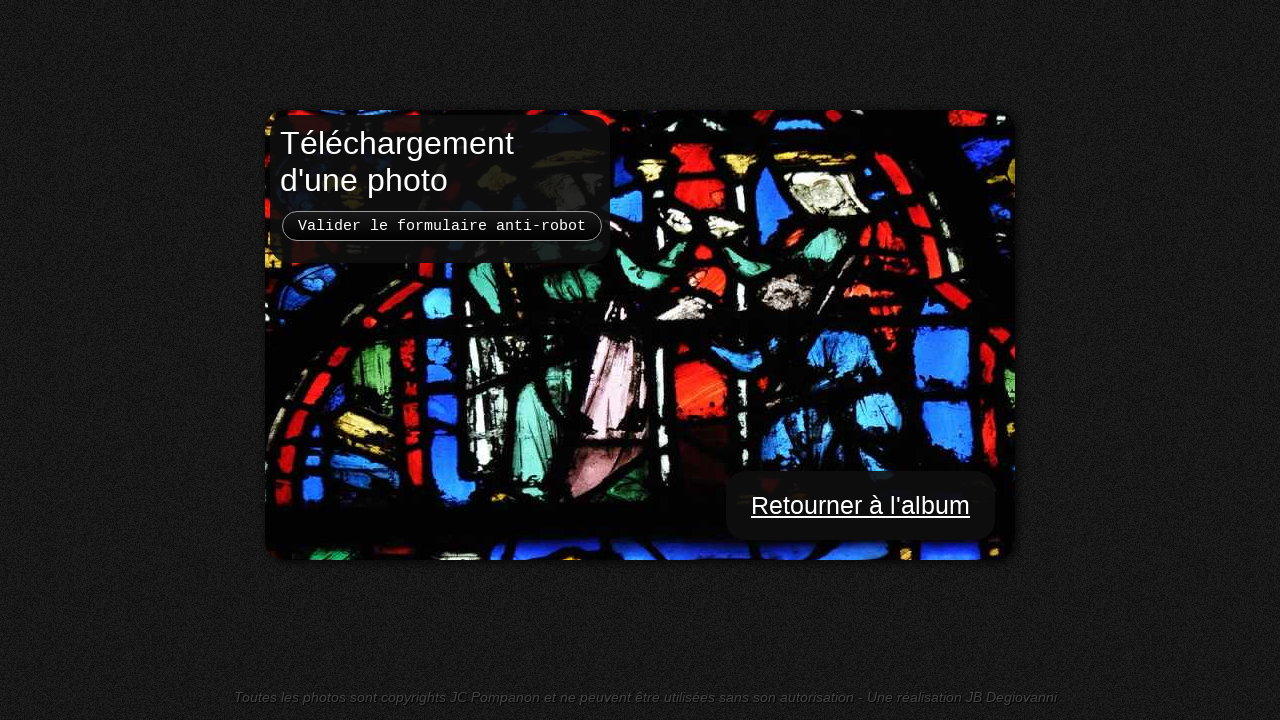

--- FILE ---
content_type: text/html; charset=UTF-8
request_url: https://pompanon.fr/download/photo/11638-32-saint-louis-porte-les-reliques.html
body_size: 1913
content:
<!DOCTYPE html PUBLIC "-//W3C//DTD XHTML 1.1//EN" "http://www.w3.org/TR/xhtml11/DTD/xhtml11.dtd">
<html xmlns="http://www.w3.org/1999/xhtml">
<head>
<meta http-equiv="Content-Type" content="text/html; charset=utf-8" />
<meta name="google-site-verification" content="HiGoogleHowAreYou?" />
<meta name="robots" content="noindex, nofollow" /><link rel="canonical" href="http://www.pompanon.fr/" />
<title>Pompanon.fr - Téléchargement</title>
<link href="/style/script.style.css" rel="stylesheet" type="text/css" />
<link href="/style/default.style.css" rel="stylesheet" type="text/css" />
</head>

<body>
<div id="" class=" pageStdVisual">
<div id="cuerpo" style="background-image: url('/photos/sd/u/p/h/4f40495e4d6c0.jpg')">
	<div id="introduction">
		<h1>Téléchargement d'une photo</h1>
				<script type="text/javascript"> var RecaptchaOptions = { lang : 'fr', theme : 'blackglass'}; </script>
		<form method="post">
			<script type="text/javascript" src="http://www.google.com/recaptcha/api/challenge?k=6LdEk80SAAAAAAMjKqVRFTm53Ahq6dbyvj1Q4knJ"></script>

	<noscript>
  		<iframe src="http://www.google.com/recaptcha/api/noscript?k=6LdEk80SAAAAAAMjKqVRFTm53Ahq6dbyvj1Q4knJ" height="300" width="500" frameborder="0"></iframe><br/>
  		<textarea name="recaptcha_challenge_field" rows="3" cols="40"></textarea>
  		<input type="hidden" name="recaptcha_response_field" value="manual_challenge"/>
	</noscript>			<p style="text-align: center">
				<input type="hidden" name="formPosted" value="1" />
				<input type="submit" value="Valider le formulaire anti-robot" />
			</p>
		</form>
	</div>
	<div id="menu">
		<ul>
			<li><a href="/gallery/199-15---histoire-des-reliques.html#!pict11638" title="Ouvrir l'album &laquo;&nbsp;15 - Histoire des reliques&nbsp;&raquo;">Retourner à l'album</a></li>
		</ul>			
	</div>
	<!-- <p id="titlePhoto"><a href="/gallery/199-15---histoire-des-reliques.html#!pict11638" title="Ouvrir l'album &laquo;&nbsp;15 - Histoire des reliques&nbsp;&raquo;">Retour à l'album</a></p> -->
</div>

	<div id="footer">			
		<div id="footerContent">
			<p>Toutes les photos sont copyrights JC Pompanon et ne peuvent être utilisées sans son autorisation - Une réalisation JB Degiovanni</p>
		</div>
	</div>
</div>
<noscript>
	<p id="noscript">Nous recommandons vivement d'activer javascript ! <a href="http://www.enable-javascript.com/fr/">Aide</a></p>
</noscript>
<script type="text/javascript" src="https://ajax.googleapis.com/ajax/libs/jquery/1.9.1/jquery.min.js"></script> <!-- last working version : 1.4.2 -->
<script type="text/javascript" src="/js/jquery.colorbox.js"></script>

<script type="text/javascript" src="/js/jquery.tipsy.min.js"></script>
<script type="text/javascript">
$(document).ready(function(){	
	$(document).tipsy({live : '#titlePhoto a'});
	$(document).tipsy({live: '#introduction a'});
	$(document).tipsy({gravity: 'nw', fade: true, delayIn: 300, live: '#title a'});	
	$(document).tipsy({gravity: 'nw', fade: true, delayIn: 300, live: '#menu ul a'});
	$(document).tipsy({gravity: 'ne', fade: true, delayIn: 300, live: '#menu .share a'});
}); // fin du "document ready"
</script>

<script type="text/javascript">
$(document).ready(function(){
	// REDIRECTION SUR L'INTERFACE D'ADMINISTRATION QUAND LE MOT ADMIN EST ECRIT
	var word_admin = [];
    function word_admin_capture(e){
		if ($('input:focus').length > 0 || $('textarea:focus').length > 0) { // Si on est dans un input
			word_admin = [];// On ne compte pas les écritures
		}
		else {
			word_admin.push(e.keyCode);
			if (word_admin.toString().indexOf("65,68,77,73,78") >= 0) {
				$(this).unbind('keydown', word_admin_capture);
				window.location = "/admin.html";
			}
		}
    }		
	$(document).keydown(word_admin_capture);	
}); // fin du "document ready"
</script>



<!-- Google tag (gtag.js) -->
<script async src="https://www.googletagmanager.com/gtag/js?id=UA-29152510-1"></script>
<script>
  window.dataLayer = window.dataLayer || [];
  function gtag(){dataLayer.push(arguments);}
  gtag('js', new Date());
  gtag('config', 'UA-29152510-1');
</script>

<!-- Old Google Analytics
<script>
  (function(i,s,o,g,r,a,m){i['GoogleAnalyticsObject']=r;i[r]=i[r]||function(){
  (i[r].q=i[r].q||[]).push(arguments)},i[r].l=1*new Date();a=s.createElement(o),
  m=s.getElementsByTagName(o)[0];a.async=1;a.src=g;m.parentNode.insertBefore(a,m)
  })(window,document,'script','//www.google-analytics.com/analytics.js','ga');

  ga('create', 'UA-29152510-1', 'auto');
  ga('send', 'pageview');

</script>
-->

</body>
</html>

--- FILE ---
content_type: text/css
request_url: https://pompanon.fr/style/default.style.css
body_size: 1256
content:
* {
	margin: 0px;
	padding: 0px;
}
html {
	font-family: "Lucida Sans Unicode", "Lucida Grande", sans-serif;
	font-size: 14px;
	color: #FFFFFF;
	background: #171717 url(images/design/bg.png);
} 

/* #############################
#            GENERAL           #
############################# */

a {
	color: #ffffff;
}
a:hover {
	text-decoration: none;	
}
a img {
	border: none;
}
.cursorPointer {
	cursor: pointer; 
}
.noFloat {
	clear: both;
	height: 0px;
	border: 0px solid #000000;
	width: 0px;
	visibility: hidden;
	outside: none; 
}
#noscript {
	position: absolute;
	top: 0px;
	width: 100%;
	text-align: center;
	font-weight: bold;
	color: #000000;
	background: #FFCC66;
	border-bottom: 1px solid #FF6600;
	padding: 5px;
}
#noscript a {
	color: #000000;
	text-decoration: underline;
	font-variant: normal;
}

/* #############################
#          FORMULAIRES		   #
############################# */

textarea {
	background: #000;
	color: #fff;
	font-size: 15px;
	font-family: "Courier New", Courier, monospace;
	padding: 5px;
	margin: 2px;
	background: -moz-linear-gradient(top, #000000 0%, #191919 100%);
	background: -webkit-gradient(linear, left top, left bottom, color-stop(0%,#000000), color-stop(100%,#191919)); 
	filter: progid:DXImageTransform.Microsoft.gradient( startColorstr='#000000', endColorstr='#191919',GradientType=0 );
	border:#999 1px solid;
	-moz-border-radius:10px;
	-khtml-border-radius:10px;
	-webkit-border-radius:10px;
	outline: none;
}
input {
	background: #000;
	color: #fff;
	font-size: 15px;
	font-family: "Courier New", Courier, monospace;
	padding: 5px;
	margin: 2px;
	background: -moz-linear-gradient(top, #000000 0%, #191919 100%);
	background: -webkit-gradient(linear, left top, left bottom, color-stop(0%,#000000), color-stop(100%,#191919)); 
	filter: progid:DXImageTransform.Microsoft.gradient( startColorstr='#000000', endColorstr='#191919',GradientType=0 );
	border:#999 1px solid;
	-moz-border-radius:40px;
	-khtml-border-radius:40px;
	-webkit-border-radius:40px;
	outline: none;
	height: 18px;
}
input:hover {
	border:#ddd 1px solid;
}
input[type='submit'], button, .button {
	background: #000;
	color: #fff;
	font-size: 15px;
	font-family: "Courier New", Courier, monospace;
	font-weight: none;
	padding: 3px 15px;
	margin: 2px;
	background: -moz-linear-gradient(top, #191919 0%, #000000 100%);
	background: -webkit-gradient(linear, left top, left bottom, color-stop(0%,#191919), color-stop(100%,#000000)); 
	filter: progid:DXImageTransform.Microsoft.gradient( startColorstr='#191919', endColorstr='#000000',GradientType=0 );
	border:#999 1px solid;
	-moz-border-radius:40px;
	-khtml-border-radius:40px;
	-webkit-border-radius:40px;
	outline: none;
	cursor: pointer;
	height: 30px;
}
.button.disabled {
	color: #000;
	cursor: not-allowed;
}
input[type='submit']:hover, button:hover, .button:hover {
	background: -moz-linear-gradient(top, #292929 0%, #000000 100%);
	background: -webkit-gradient(linear, left top, left bottom, color-stop(0%,#292929), color-stop(100%,#000000)); 
	filter: progid:DXImageTransform.Microsoft.gradient( startColorstr='#292929', endColorstr='#000000',GradientType=0 );
	border:#999 1px solid;
}
select, option {
	background: #000;
	color: #fff;
	font-size: 15px;
	font-family: "Courier New", Courier, monospace;
	padding: 5px;
	margin: 2px;
	border:#999 1px solid;
	-moz-border-radius:40px;
	-khtml-border-radius:40px;
	-webkit-border-radius:40px;
	outline: none;
}

/* Organisation g�n�rale de la page */

#cuerpo {
	position: fixed;
	height: 450px;
	width: 750px;
	left: 50%;
	top: 50%;
	margin-left: -375px;
	margin-top: -250px;
	background: center;
	-moz-border-radius: 20px; 
	-webkit-border-radius: 20px;
	border-radius: 20px; 
	-moz-box-shadow: 2px 2px 10px #050505;
	-webkit-box-shadow: 2px 2px 10px #050505;
	box-shadow: 2px 2px 10px #050505;
}
#introduction {
	position: absolute;
	top: 5px;
	left: 5px;
	padding: 10px;
	width: 320px;
	background: url(images/design/navBg.png); 
	-moz-border-radius: 20px; 
	-webkit-border-radius: 20px;
	border-radius: 20px; 
}
#introduction p {
	margin: 10px auto; 
}
h1 {
	font-size: 32px;
	display: inline;
	font-family: "Century Gothic", sans-serif;
	font-weight: normal;
	margin: 10px auto;
}
#menu {
	position: absolute;
	bottom: 20px;
	right: 20px;
	padding: 20px 15px;
	font-family: "Lucida Sans Unicode", "Lucida Grande", sans-serif;
	font-size: 25px;
	background: url(images/design/navBg.png); 
	-moz-border-radius: 20px; 
	-webkit-border-radius: 20px;
	border-radius: 20px; 
}
#menu strong {
	font-size: 35px;
	font-variant: small-caps;
}
#menu li {
	list-style: none;
	display: inline;
	margin: 10px;
}
#titlePhoto {
	font-size: 10px;
	font-family: "Lucida Sans Unicode", "Lucida Grande", sans-serif;
	text-align: center;
	position: absolute;
	top: 10px;
	right: 10px;
	color: #ffffff;
}
#titlePhoto a {
	padding: 3px 10px 5px 10px;
	background: url(images/design/navBg.png); 
	-moz-border-radius: 20px; 
	-webkit-border-radius: 20px;
	border-radius: 20px; 
}
#footer {
	position: fixed;
	bottom: 10px;
	width: 100%;
	color: #444;
	padding: 5px;
}
#footerContent {
	margin: auto;
}
#footer p {
	font-size: 14px;
	font-style: italic;
	text-align: center;
	text-shadow: 1px 1px 1px #000;
}

/* #############################
#          RECAPTCHA           #
############################# */

#recaptcha_instructions_image, #recaptcha_instructions_audio, #recaptcha_instructions_error {
	color: #fff;
}
#recaptcha_response_field {
	background: #fff;
	color: #000;
	-moz-border-radius:0px;
	-khtml-border-radius:0px;
	-webkit-border-radius:0px;
}	
	
	

--- FILE ---
content_type: application/javascript
request_url: https://pompanon.fr/js/jquery.tipsy.min.js
body_size: 3950
content:
// tipsy, facebook style tooltips for jquery
// version 1.0.0a / Updated from : https://github.com/CloCkWeRX/tipsy/blob/master/src/javascripts/jquery.tipsy.js / One personal update on line 114
// (c) 2008-2010 jason frame [jason@onehackoranother.com]
// released under the MIT license

(function($, window, undefined) {

    function maybeCall(thing, ctx) {
        return (typeof thing === 'function') ? (thing.call(ctx)) : thing;
    }

    function isElementInDOM(ele) {
        return $.contains(window.document.documentElement, ele);
    }

	// Returns true if it is a DOM element
	// http://stackoverflow.com/a/384380/999
	function isElement(o) {
		return (
			typeof HTMLElement === 'object' ? o instanceof HTMLElement : //DOM2
			o && typeof o === 'object' && o.nodeType === 1 && typeof o.nodeName === 'string'
		);	
	}

    var tipsyIDcounter = 0;
    function tipsyID() {
        return 'tipsyuid' + (tipsyIDcounter++);
    }

    function Tipsy(element, options) {
        this.$element = $(element);
        this.options = options;
        this.enabled = true;
        this.fixTitle();
    }

    Tipsy.prototype = {
        show: function() {
            if (!isElementInDOM(this.$element[0])) {
                return;
            }

            if (isElement(this.$element) && !this.$element.is(':visible')) { 
                return; 
            }
            
            var title;
            if (this.enabled && (title = this.getTitle())) {
                var $tip = this.tip();

                $tip.find('.tipsy-inner' + this.options.theme)[this.options.html ? 'html' : 'text'](title);

                $tip[0].className = 'tipsy' + this.options.theme; // reset classname in case of dynamic gravity
                if (this.options.className) {
                    $tip.addClass(maybeCall(this.options.className, this.$element[0]));
                }

                $tip.detach()
                    .css({top: 0, left: 0, visibility: 'hidden', display: 'block'})
                    .prependTo(this.options.prependTo)
                    .data('tipsy-pointee', this.$element[0]);

                var pos = $.extend({}, this.$element.offset());

                // If the element is contained in a SVG object, use getBBox
                if (this.$element.parents('svg').size() > 0) {
                    pos = $.extend(pos, this.$element[0].getBBox());
                } else {
                    if (this.options.prependTo !== document.body) {
                        pos = $.extend(this.$element.position(), {
                            width: this.$element.width(),
                            height: this.$element.height()
                        });
                    } else {
                        pos = $.extend(pos, {
                            width: this.$element[0].offsetWidth || 0,
                            height: this.$element[0].offsetHeight || 0
                        });
                    }
                }

                var actualWidth = $tip[0].offsetWidth,
                    actualHeight = $tip[0].offsetHeight,
                    gravity = maybeCall(this.options.gravity, this.$element[0]);

                var tp;
                switch (gravity.charAt(0)) {
                    case 'n':
                        tp = {top: pos.top + pos.height + this.options.offset, left: pos.left + pos.width / 2 - actualWidth / 2};
                        break;
                    case 's':
                        tp = {top: pos.top - actualHeight - this.options.offset, left: pos.left + pos.width / 2 - actualWidth / 2};
                        break;
                    case 'e':
                        tp = {top: pos.top + pos.height / 2 - actualHeight / 2, left: pos.left - actualWidth - this.options.offset};
                        break;
                    case 'w':
                        tp = {top: pos.top + pos.height / 2 - actualHeight / 2, left: pos.left + pos.width + this.options.offset};
                        break;
                    default:
                        break;
                }

                if (gravity.length === 2) {
                    if (gravity.charAt(1) === 'w') {
                        tp.left = pos.left + pos.width / 2 - 15;
                    } else {
                        tp.left = pos.left + pos.width / 2 - actualWidth + 15;
                    }
                }

                $tip.css(tp).addClass('tipsy-' + gravity + this.options.theme);
                $tip.find('.tipsy-arrow' + this.options.theme)[0].className = 'tipsy-arrow' + this.options.theme + ' tipsy-arrow-' + gravity.charAt(0) + this.options.theme;
                //$tip.css({width: (actualWidth - 10) + 'px'});
				$tip.css({width: actualWidth + 'px'});

                if (this.options.fade) {
                    if (this.options.shadow) {
                        $tip.find('.tipsy-inner').css({
                            'box-shadow': '0 0 ' + this.options.shadowBlur + 'px ' + this.options.shadowSpread + 'px rgba(0, 0, 0, ' + this.options.shadowOpacity + ')',
                            '-webkit-box-shadow': '0 0 ' + this.options.shadowBlur + 'px ' + this.options.shadowSpread + 'px rgba(0, 0, 0, ' + this.options.shadowOpacity + ')'
                        });
                    }
                    $tip.stop().css({opacity: 0, display: 'block', visibility: 'visible'}).animate({opacity: this.options.opacity}, this.options.fadeInTime);
                } else {
                    $tip.css({visibility: 'visible', opacity: this.options.opacity});
                }

                if (this.options.aria) {
                    var $tipID = tipsyID();
                    $tip.attr('id', $tipID);
                    this.$element.attr('aria-describedby', $tipID);
                }
            }
        },

        hide: function() {
            if (this.options.fade) {
                this.tip().stop().fadeOut(this.options.fadeOutTime, function() { $(this).detach(); });
            } else {
                this.tip().detach();
            }
            if (this.options.aria) {
                this.$element.removeAttr('aria-describedby');
            }
        },

        fixTitle: function() {
            var $e = this.$element;
            if ($e.attr('title') || typeof($e.attr('original-title')) !== 'string') {
                $e.attr('original-title', $e.attr('title') || '').removeAttr('title');
            }
        },

        getTitle: function() {
            var title, $e = this.$element, o = this.options;
            this.fixTitle();
            if (typeof o.title === 'string') {
                title = $e.attr(o.title === 'title' ? 'original-title' : o.title);
            } else if (typeof o.title === 'function') {
                title = o.title.call($e[0]);
            }
            title = ('' + title).replace(/(^\s*|\s*$)/, '');
            return title || o.fallback;
        },

        tip: function() {
            if (!this.$tip) {
                this.$tip = $('<div class="tipsy' + this.options.theme + '"></div>')
                    .html('<div class="tipsy-arrow' + this.options.theme + '"></div><div class="tipsy-inner' + this.options.theme + '"></div>')
                    .attr('role', 'tooltip');
            }
            return this.$tip;
        },

        validate: function() {
            if (!this.$element[0].parentNode) {
                this.hide();
                this.$element = null;
                this.options = null;
            }
        },

        enable: function() {
            this.enabled = true;
        },

        disable: function() {
            this.enabled = false;
        },

        toggleEnabled: function() {
            this.enabled = !this.enabled;
        }
    };

    $.fn.tipsy = function(options) {

        $.fn.tipsy.enable();

        if (options === true) {
            return this.data('tipsy');
        } else if (typeof options === 'string') {
            var tipsy = this.data('tipsy');
            if (tipsy) tipsy[options]();
            return this;
        }

        options = $.extend({}, $.fn.tipsy.defaults, options);

        // Establish theme
        options.theme = (options.theme && options.theme !== '') ? '-' + options.theme : '';

        function get(ele) {
            var tipsy = $.data(ele, 'tipsy');
            if (!tipsy) {
                tipsy = new Tipsy(ele, $.fn.tipsy.elementOptions(ele, options));
                $.data(ele, 'tipsy', tipsy);
            }
            return tipsy;
        }

        function enter() {
            if ($.fn.tipsy.enabled !== true) {
                return;
            }
            var tipsy = get(this);
            tipsy.hoverState = 'in';
            if (options.delayIn === 0) {
                tipsy.show();
            } else {
                tipsy.fixTitle();
                setTimeout(function() {
                    if (tipsy.hoverState === 'in') {
                        tipsy.show();
                    }
                }, options.delayIn);
            }
        }

        function leave() {
            var tipsy = get(this);
            tipsy.hoverState = 'out';
            if (options.delayOut === 0) {
                tipsy.hide();
            } else {
                setTimeout(function() { if (tipsy.hoverState === 'out' || !tipsy.$element || !tipsy.$element.is(':visible')) tipsy.hide(); }, options.delayOut);
            }
        }

        if (!options.live) {
            this.each(function() { get(this); });
        }

        if (options.trigger !== 'manual') {
            var eventIn  = options.trigger === 'hover' ? 'mouseenter mouseover' : 'focus',
                eventOut = options.trigger === 'hover' ? 'mouseleave mouseout' : 'blur';

            if (options.live && options.live !== true) {
                $(this).on(eventIn, options.live, enter);
                $(this).on(eventOut, options.live, leave);
            } else {
                if (options.live && !$.live) {
                    //live === true and using jQuery >= 1.9
                    throw "Since jQuery 1.9, pass selector as live argument. eg. $(document).tipsy({live: 'a.live'});";
                }
                var binder = options.live ? 'live' : 'bind';
                this[binder](eventIn, enter)[binder](eventOut, leave);
            }
        }

        return this;
    };

    $.fn.tipsy.defaults = {
        aria: false,
        className: null,
        delayIn: 0,
        delayOut: 0,
        fade: false,
        fadeInTime: 400,
        fadeOutTime: 400, 
        shadow: false,
        shadowBlur: 8,
        shadowOpacity: 1,
        shadowSpread: 0,
        fallback: '',
        gravity: 'n',
        html: false,
        live: false,
        offset: 0,
        opacity: 0.8,
        title: 'title',
        trigger: 'hover',
        theme: '',
        prependTo: document.body
    };

    $.fn.tipsy.revalidate = function() {
        $('.tipsy').each(function() {
            var pointee = $.data(this, 'tipsy-pointee');
            if (!pointee || !isElementInDOM(pointee)) {
                $(this).remove();
            }
        });
    };

    $.fn.tipsy.enable = function() {
        $.fn.tipsy.enabled = true;
    };

    $.fn.tipsy.disable = function() {
        $.fn.tipsy.enabled = false;
    };

    // Overwrite this method to provide options on a per-element basis.
    // For example, you could store the gravity in a 'tipsy-gravity' attribute:
    // return $.extend({}, options, {gravity: $(ele).attr('tipsy-gravity') || 'n' });
    // (remember - do not modify 'options' in place!)
    $.fn.tipsy.elementOptions = function(ele, options) {
        return $.metadata ? $.extend({}, options, $(ele).metadata()) : options;
    };

    $.fn.tipsy.autoNS = function() {
        return $(this).offset().top > ($(document).scrollTop() + $(window).height() / 2) ? 's' : 'n';
    };

    $.fn.tipsy.autoWE = function() {
        return $(this).offset().left > ($(document).scrollLeft() + $(window).width() / 2) ? 'e' : 'w';
    };

    $.fn.tipsy.autoNWNE = function() {
        return $(this).offset().left > ($(document).scrollLeft() + $(window).width() / 2) ? 'ne' : 'nw';
    };

    $.fn.tipsy.autoSWSE = function() {
        return $(this).offset().left > ($(document).scrollLeft() + $(window).width() / 2) ? 'se' : 'sw';
    };

    /**
     * yields a closure of the supplied parameters, producing a function that takes
     * no arguments and is suitable for use as an autogravity function like so:
     *
     * @param margin (int) - distance from the viewable region edge that an
     *        element should be before setting its tooltip's gravity to be away
     *        from that edge.
     * @param prefer (string, e.g. 'n', 'sw', 'w') - the direction to prefer
     *        if there are no viewable region edges effecting the tooltip's
     *        gravity. It will try to vary from this minimally, for example,
     *        if 'sw' is preferred and an element is near the right viewable
     *        region edge, but not the top edge, it will set the gravity for
     *        that element's tooltip to be 'se', preserving the southern
     *        component.
     */
    $.fn.tipsy.autoBounds = function(marginNorth, marginEast, prefer) {
        return function() {
            var dir = {ns: prefer[0], ew: (prefer.length > 1 ? prefer[1] : false)},
                boundTop = $(document).scrollTop() + marginNorth,
                boundLeft = $(document).scrollLeft() + marginEast,
                $this = $(this);

            if ($this.offset().top < boundTop) dir.ns = 'n';
            if ($this.offset().left < boundLeft) dir.ew = 'w';
            if ($(window).width() + $(document).scrollLeft() - $this.offset().left < marginEast) dir.ew = 'e';
            if ($(window).height() + $(document).scrollTop() - $this.offset().top < marginNorth) dir.ns = 's';

            return dir.ns + (dir.ew ? dir.ew : '');
        };
    };

    /**
     * Improved version of autoBounds for automatic placement of chunky tips
     * The original autoBounds failed in two regards: 1. it would never return a 'w' or 'e', gravity even if they
     * were preferred and/or optimal, 2. it only respected the margin between the left hand side of an element and
     * left hand side of the viewport, and the top of an element and the top of the viewport. This version checks
     * to see if the bottom of an element is too close to the bottom of the screen, similarly for the right hand side
     */
    $.fn.tipsy.autoBounds2 = function(margin, prefer) {
        return function() {
            var dir = {},
                boundTop = $(document).scrollTop() + margin,
                boundLeft = $(document).scrollLeft() + margin,
                $this = $(this);

            // bi-directional string (ne, se, sw, etc...)
            if (prefer.length > 1) {
                dir.ns = prefer[0];
                dir.ew = prefer[1];
            } else {
                // single direction string (e, w, n or s)
                if (prefer[0] === 'e' || prefer[0] === 'w') {
                    dir.ew = prefer[0];
                } else {
                    dir.ns = prefer[0];
                }
            }

            if ($this.offset().top < boundTop) dir.ns = 'n';
            if ($this.offset().left < boundLeft) dir.ew = 'w';
            if ($(window).width() + $(document).scrollLeft() - ($this.offset().left + $this.width()) < margin) dir.ew = 'e';
            if ($(window).height() + $(document).scrollTop() - ($this.offset().top + $this.height()) < margin) dir.ns = 's';

            if (dir.ns) {
                return dir.ns + (dir.ew ? dir.ew : '');
            }
            return dir.ew;
        }
    };
    
})(jQuery, window);